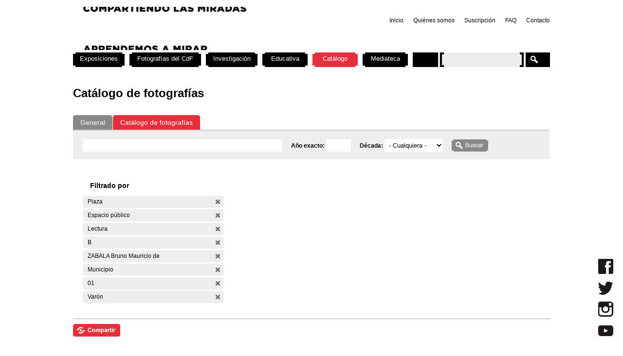

--- FILE ---
content_type: text/css
request_url: https://cdf.montevideo.gub.uy/sites/cdf.montevideo.gub.uy/modules/custom/modules/catalogo/css/catalogo.css?6
body_size: 4858
content:
span.indice-catalogo-nivel1{
	margin-left:20px;
}
span.indice-catalogo-nivel2{
	margin-left:40px;
}
span.indice-catalogo-nivel3{
	margin-left:60px;
}
span.indice-catalogo-nivel4{
	margin-left:80px;
}
span.indice-catalogo-nivel5{
	margin-left:100px;
}
span.indice-catalogo-nivel6{
	margin-left:120px;
}

/*indice*/
#indicecatalogo .catalogo_indice_click{
	cursor:pointer;
}

#indicecatalogo li.administrable{
	list-style:none;
}

#indicecatalogo li.operable{
	list-style:disc inside none;
	line-height: 20px;

}

#indicecatalogo li.operable a{
	text-decoration:none;
	color:#000;
}

#indicecatalogo span{
	margin-top:10px;
	overflow: hidden;
}

#indicecatalogo ul.nivel_1{
	padding-left:0;
}

#indicecatalogo span.nivel_1{
    background-color: #ED7612;
    padding-left:5px;
    color:#FFF;
    font-weight:bold;
    border: 2px solid #FFFFFF;
    display: block;
    height: 25px;
    line-height: 25px;
    width: 640px;
}

#indicecatalogo span.nivel_2{
    border-bottom: 1px solid #CCC;
    color:#C96514;
    display: block;
    height: 20px;
    line-height: 20px;
    width: 616px;
}

#indicecatalogo span.nivel_3{
    background-color:#009EE0;
    padding-left:5px;
    color:#FFF;
    display: block;
    height: 20px;
    line-height: 20px;
    width: 592px;
}

#indicecatalogo span a{
   color:#FFFFFF;
   float: right;
   font-size: 0.9em;
   font-weight: normal;
   margin-right: 20px;
}

#indicecatalogo div.indice_catalogo_descripcion{
	display:none;
}


#easyTooltip{
	margin:0 10px 1em 0;
	width:400px;
	padding:8px;
	background:#FFFF99;
	border:1px solid #e1e1e1;
	line-height:130%;				
}

#easyTooltip p{
	margin:0 0 .5em 0;
}		


/*vistas*/
div.view-fotos-catalogo td {
    width: 310px;
    padding-right: 25px;
    padding-top: 25px;
    vertical-align: top;
}

div.view-fotos-catalogo div.views-field-title{
	width: 310px;
	height:207px; 
	background-color:#ECEDED;
	line-height: 207px;
	text-align: center;

}
div.view-fotos-catalogo div.views-field-title img{
	vertical-align: middle;
}

div.view-fotos-catalogo.view-display-id-attachment_1 div.views-field-title{
	width: 310px;
	height:20px;
	line-height:16px;
	font-size:16px;
	font-weight:bold;
	border:none;

}


/*foto del catalogo*/

div.catalogo-ficha-foto thead.tableHeader-processed{
	display:none;
}

div.catalogo-ficha-foto tr{
	border:none;
}


div.catalogo-ficha-foto td{
    padding-bottom: 7px;
    padding-top: 7px;
}

div.catalogo-ficha-foto tr.odd{
 background-color: #EEE;
}

div.catalogo-ficha-foto tr.even{
 background-color: #FFF;
}

span.catalogo-ficha-foto-etiqueta{
	font-weight: bold;
}



/*foto en popup*/

body.section-catalogo div.popups-box{
	width: 90% !important;
	/*height:90% !important;
	overflow:hidden;*/
 	left: 5% !important;
}



.catalogo-ficha-foto-etiqueta > span {
    color: #888888;
    font-size: 1em;
    font-weight: normal;
    padding-left: 5px;
}


/*Portada catalogo*/


#links-portada-catalogo .pane-title{
  padding: 0 0 10px 15px;
}

#link-acervo .pane-content {
  padding-left: 10px;
  padding-right: 10px; 
}

#link-acervo .pane-content a {
  color: #000;
  font-size: 1.5em;
  text-decoration: none;
  font-weight: bold;
  line-height: 1.4em;
}

#link-acervo .pane-content a:hover {
  text-decoration: underline;
}

.fotos-destacadas .item-list ul{
  padding: 0;
  margin-top: 0;
  overflow: hidden;
}

.fotos-destacadas .item-list ul li{
  list-style: none;
  float: left;
  margin: 0 15px 10px 0;
}

.fotos-destacadas .views-field-field-asunto-value{
  font-size: 1.167em;
  margin-top: 10px;
  width: 310px;
}

.fotos-destacadas .views-field-field-asunto-value p{
    display: inline;
    margin-bottom: 0;
    margin-left: 0;
    margin-right: 0;
    margin-top: 0;
}
.fotos-destacadas .views-field-field-asunto-value p.rc{
    color: #888888;
}

#portada_catalogo div.panel-col-first{
    width: 661px;
}

#portada_catalogo div.panel-col-last{
  margin-left: 0;
}



body.node-type-foto-catalogo #colorbox img {
  max-width: 100% !important;
  max-height: 100% !important;

}


a.descarga_alta_resolucion_licencia_img, a.descarga_alta_resolucion_licencia_img_popup{
    display: block;
    /*display: inline-block;
    line-height: 28px;
    float: left;*/
}

a.descarga_alta_resolucion_licencia{
	/*margin-left:10px;*/
  
}

a.descarga_alta_resolucion{
    width: 100%;
    /*text-align: right;*/
    clear:both;
    display: block;
    padding-bottom: 15px;
    padding-top: 20px;
}

li.descarga_alta_resolucion_li{
	margin-top:20px;
}






--- FILE ---
content_type: text/css
request_url: https://cdf.montevideo.gub.uy/sites/all/modules/contrib/panels/plugins/layouts/twocol_stacked/twocol_stacked.css?6
body_size: 1071
content:

.panel-2col-stacked { 
/*  overflow: hidden;  */
  margin-top: 0;
  padding-top: 0;
}

.panel-2col-stacked .panel-col-top,
.panel-2col-stacked .panel-col-bottom { 
  width: 99.9%; 
  clear: both;
}

.panel-2col-stacked .panel-col-top .inside {
  margin-bottom: .5em;
}

.panel-2col-stacked .panel-col-first { 
  float: left; 
  width: 50%; 
}
* html .panel-2col-stacked .panel-col-first {
  width: 49.9%;
}

.panel-2col-stacked .panel-col-first .inside { 
  margin: 0 .5em 1em 0;
}

.panel-2col-stacked .panel-col-last { 
  float: left; 
  width: 49.9%; 
}

.panel-2col-stacked .panel-col-last .inside { 
  margin: 0 0 1em .5em;
}

.panel-2col-stacked .panel-separator {
  margin: 0 0 1em 0;
}


--- FILE ---
content_type: text/css
request_url: https://cdf.montevideo.gub.uy/sites/cdf.montevideo.gub.uy/themes/cmdf/html-elements.css?6
body_size: 6942
content:
/****
 **** HTML ELEMENT STYLING
 ****/


/** fonts **/
  /*
   * Our font size and line height declarations are based on the following ALA
   * article:
   *   http://www.alistapart.com/articles/howtosizetextincss
   *
   * All modern browsrs use a 16px default font size. Specifying the font-size
   * and line-height in ems (relative to the 16px default font) allows the user
   * to resize the font in the browser and produces the most consistent results
   * across different browsers.
   */
  body
  {
    font-size: 100%; /* Fixes exaggerated text resizing in IE6 and IE7 */
  }

  #page
  {
    /*
     * To use a 12px font size on the page, delete the 14px declarations.
     * to use a 14px font size on the page, delete the 12px declarations.
     */

    /* Use a 12px base font size with a 16px line height */
    font-size: 0.75em; /* 16px x .75 = 12px */
    line-height: 1.333em; /* 12px x 1.333 = 16px */

    /* Use a 14px base font size with a 18px line height */
    /*font-size: 0.75em;  16px x .875 = 14px */
    /*line-height: 1.286em; 14px x 1.286 = 18px */
  }

  div.panel-col-first div.pane-content,
  div.panel-col div.pane-content{
	font-size: 1.167em;
	line-height:22px;
  }


  body, caption, th, td, input, textarea, select, option, legend, fieldset
  {
    /* The following font family declarations are based on the Microsoft core
     * web fonts which are common fonts available on most computer systems. The
     * Bitstream Vera fonts are commonly available on Linux systems where the MS
     * fonts are less common.
     *
     * A user's web browser will look at the comma-separated list and will
     * attempt to use each font in turn until it finds one that is available
     * on the user's computer. The final "generic" font (sans-serif or serif)
     * hints at what type of font to use if the web browser doesn't find any
     * of the fonts in the list.

    font-family: "Times New Roman", Times, Georgia, "Bitstream Vera Serif", serif;
    font-family: Times, "Times New Roman", Georgia, "Bitstream Vera Serif", serif;
    font-family: Georgia, "Times New Roman", "Bitstream Vera Serif", serif;

    font-family: Verdana, Tahoma, Arial, Helvetica, "Bitstream Vera Sans", sans-serif;
    font-family: Tahoma, Verdana, Arial, Helvetica, "Bitstream Vera Sans", sans-serif;
    font-family: Helvetica, Arial, "Bitstream Vera Sans", sans-serif;
    font-family: Arial, Helvetica, "Bitstream Vera Sans", sans-serif;

    font-family: "Bitstream Vera Sans Mono", "Courier New", monospace;

     */
    font-family: Arial, Helvetica, "Bitstream Vera Sans", sans-serif;
  }

  pre, code
  {
    font-size: 1.1em; /* Monospace fonts can be hard to read */
    font-family: "Bitstream Vera Sans Mono", "Courier New", monospace;
  }

/** headings **/
  h1
  {
    font-size: 2em;
    line-height: 1.3em;
    margin-top: 0;
    margin-bottom: 0.5em; /* 0.5em is equavalent to 1em in the page's base font.
                             Remember, a margin specified in ems is relative to
                             the element's font-size, not to the pages' base
                             font size. So, for example, if we want a 1em margin
                             (relative to the base font), we have to divide that
                             length by the element's font-size:
                             1em / 2em = 0.5em */
  }

  h2
  {
    font-size: 1.5em;
    line-height: 1.3em;
    margin-top: 0.667em; /* Equivalent to 1em in the page's base font: 1 / 1.5 = 0.667em */
    margin-bottom: 0.667em;
  }

  h3
  {
    font-size: 1.143em;
    line-height: 1.143em;
    margin-top: 0.769em; /* Equivalent to 1em in the page's base font: 1 / 1.3 = 0.769 */
    margin-bottom: 0.769em;
  }

  h4, h5, h6
  {
    font-size: 1.1em;
    line-height: 1.3em;
    margin-top: 0.909em; /* Equivalent to 1em in the page's base font: 1 / 1.1 = 0.909 */
    margin-bottom: 0.909em;
  }

/** block-level elements **/
  p, ul, ol, dl, pre, table, fieldset, blockquote
  {
    margin: 1em 0;
  }

/** lists **/
  /* standardize list item indentation */
  ul, ol
  {
    margin-left: 0;
    padding-left: 2em;
  }

/*  .block ul,*/ /* Drupal overrides */
  .item-list ul
  {
    margin: 1em 0;
    padding: 0 0 0 2em;
  }
  .panel-col-last  .pane-content ul,
  .block ul{
    margin: 1em 0;
    padding: 0 0 0 1em;
  }

  ul ul, ul ol,
  ol ol, ol ul,
  .block ul ul, .block ul ol,
  .block ol ol, .block ol ul,
  .item-list ul ul, .item-list ul ol,
  .item-list ol ol, .item-list ol ul
  {
    margin: 0;
  }

  li
  {
    margin: 0;
    padding: 0;
  }

  .item-list ul li /* Drupal override */
  {
    margin: 0;
    padding: 0;
    list-style: inherit;
  }

  ul.menu li, /* Drupal override */
  li.expanded,
  li.collapsed,
  li.leaf
  {
    margin: 0;
    padding: 0;
  }



/*
  ul          { list-style-type: disc; }
  ul ul       { list-style-type: circle; }
  ul ul ul    { list-style-type: square; }
  ul ul ul ul { list-style-type: circle; }
*/

  ul          { list-style-type: square; }
  ul ul       { list-style-type: square; }
  ul ul ul    { list-style-type: square; }
  ul ul ul ul { list-style-type: square; }

  ol          { list-style-type: decimal; }
  ol ol       { list-style-type: lower-alpha; }
  ol ol ol    { list-style-type: decimal; }

  dt
  {
    margin: 0;
    padding: 0;
  }

  dd
  {
    margin: 0 0 0 2em;
    padding: 0;
  }

/** links **/
  /* The order of link states are based on Eric Meyer's article:
   * http://meyerweb.com/eric/thoughts/2007/06/11/who-ordered-the-link-states
   */
  a:link{
	color:#e52f3c
  }

  a:visited{
	color:#e52f3c
  }

  a:hover,
  a:focus
  {
	color:#e52f3c

  }

  a:active{
	color:#e52f3c
  }

/** tables **/
  /* Override Drupal default CSS */
  table
  {
    border-collapse: collapse;
    /* width: 100%; */ /* Prevent cramped-looking tables */
  }

  th,
  thead th,
  tbody th
  {
    text-align: left;
    padding-right: 0;
    border-bottom: none;
  }

  tbody
  {
    border-top: none;
  }

/** abbreviations **/
  abbr
  {
    border-bottom: 1px dotted #666;
    cursor: help;
    white-space: nowrap;
  }

  /* Date-based "abbreviations" show computer-friendly timestamps which are not
     human-friendly. */
  abbr.created
  {
    border: none;
    cursor: auto;
    white-space: normal;
  }

/** images **/
  img
  {
    border: 0;
  }

/** horizontal rules **/
  hr
  {
    height: 1px;
    border: 1px solid #666;
  }

/** forms **/
  form
  {
    margin: 0;
    padding: 0;
  }

  fieldset
  {
    margin: 1em 0;
    padding: 0.5em;
  }


--- FILE ---
content_type: text/css
request_url: https://cdf.montevideo.gub.uy/sites/all/themes/contrib/zen/zen/tabs.css?6
body_size: 3097
content:
/*
 * Tabs CSS
 *
 * Adds styles for the primary and secondary tabs.
 *
 * Compare this with default CSS found in the system module's stylesheet (a copy
 * of which is in drupal6-reference.css, line 510.)
 *
 */

  div.tabs
  {
    margin: 0 0 5px 0;
  }

  ul.primary
  {
    margin: 0;
    padding: 0 0 0 10px;
    border-width: 0;
    list-style: none;
    white-space: nowrap;
    line-height: normal;
    background: url(images/tab-bar.png) repeat-x left bottom;
  }

  ul.primary li
  {
    float: left;
    margin: 0;
    padding: 0;
  }

  ul.primary li a
  {
    display: block;
    height: 24px;
    margin: 0;
    padding: 0 0 0 5px; /* width of tab-left.png */
    border-width: 0;
    font-weight: bold;
    text-decoration: none;
    color: #777;
    background-color: transparent;
    background: url(images/tab-left.png) no-repeat left -38px;
  }

  ul.primary li a .tab
  {
    display: block;
    height: 20px; /* 24px (parent) - 4px (padding) */
    margin: 0;
    padding: 4px 13px 0 6px;
    border-width: 0;
    line-height: 20px;
    background: url(images/tab-right.png) no-repeat right -38px;
  }

  ul.primary li a:hover
  {
    border-width: 0;
    background-color: transparent;
    background: url(images/tab-left.png) no-repeat left -76px;
  }

  ul.primary li a:hover .tab
  {
    background: url(images/tab-right.png) no-repeat right -76px;
  }

  ul.primary li.active a,
  ul.primary li.active a:hover
  {
    border-width: 0;
    color: #000;
    background-color: transparent;
    background: url(images/tab-left.png) no-repeat left 0;
  }

  ul.primary li.active a .tab,
  ul.primary li.active a:hover .tab
  {
    background: url(images/tab-right.png) no-repeat right 0;
  }

  ul.secondary
  {
    margin: 0;
    padding: 0 0 0 5px;
    border-bottom: 1px solid #c0c0c0;
    list-style: none;
    white-space: nowrap;
    background: url(images/tab-secondary-bg.png) repeat-x left bottom;
  }

  ul.secondary li
  {
    float: left;
    margin: 0 5px 0 0;
    padding: 5px 0;
    border-right: none;
  }

  ul.secondary a
  {
    display: block;
    height: 24px;
    margin: 0;
    padding: 0;
    border: 1px solid #c0c0c0;
    text-decoration: none;
    color: #777;
    background: url(images/tab-secondary.png) repeat-x left -56px;
  }

  ul.secondary a .tab
  {
    display: block;
    height: 18px; /* 24px (parent) - 6px (padding) */
    margin: 0;
    padding: 3px 8px;
    line-height: 18px;
  }

  ul.secondary a:hover
  {
    background: url(images/tab-secondary.png) repeat-x left bottom;
  }

  ul.secondary a.active,
  ul.secondary a.active:hover
  {
    border: 1px solid #c0c0c0;
    color: #000;
    background: url(images/tab-secondary.png) repeat-x left top;
  }


--- FILE ---
content_type: text/css
request_url: https://cdf.montevideo.gub.uy/sites/cdf.montevideo.gub.uy/themes/cmdf/css/destacados.css?6
body_size: 3460
content:

/*destacados 1*/
div.view-destacados1 div.views_slideshow_singleframe_slide,
div.view-destacados1 div.view-content{
	width: 980px;
}


div.view-destacados1 div.views-field-field-imagen-fid{
	width: 645px;
	height:430px;
       float: left;
}

div.view-destacados1 div.views-field-body{
	width: 335px;
	height: 430px;
	overflow:hidden;
	/*background:url("../images/bg_datos_foto_portada.png") no-repeat scroll 0 0 transparent;*/
       background-color:#000;
	color:#FFF;
	clear: right;
       float: left;
}





/*destacados 1*/

div.view-destacados1 div.views-field-body div.field-content{
	padding-top:35px;
	padding-left:40px;
	padding-right:40px;
	height:360px;
	overflow:hidden;
}

div.view-destacados1 div.views-field-body hr{
	margin-top:15px;
	margin-left:-15px;
	margin-right:25px;
	margin-bottom:20px;
}

div.view-destacados1 div.view-content h2.title a{
	color:#FFF;
	font-size:26px;
	line-height:28px;
}

div.view-destacados1 div.view-content h2.title a:hover{
	color:#E52F3C;
}
div.view-destacados1 div.view-content h2.title{
	margin:0;
	padding:0;
	width:245px;
}



div.view-destacados1 div.view-content div.destacado1-body{
	font-size:15px;
	line-height:22px;
}

/*destacados 2*/
div.view-destacados2{
	padding-top:10px;
    margin-bottom:10px;
    overflow: hidden;
    width: 980px;
}
div.view-destacados2 td{
	padding:0;
}


div.view-destacados2 div.views-row{
	min-height:150px;
}

div.view-destacados2 div.views-field-field-imagen2-fid{
	float:left;
	/*margin-right:15px;*/
	height: 100px;
    	width: 150px;
}
/*
div.view-destacados2 div.views-field-body,
div.view-destacados2 div.views-field-title{
	padding-right:15px;
}
*/

/*destacados 3*/
div.view-destacados3{
	 clear: both;
	 padding-top:35px;
}


div.view-destacados3  div.views-row{
	float:left;
	margin-right:14px;
}

div.view-destacados3  div.view-content{
/*    height: 40px;*/
    overflow: hidden;
    width: 980px;
}


/*destacados nivel 2 3 columnas*/
div.view-id-destacados2.view-display-id-block_2  tr.row-first td,
div.view-dom-id-destacados2-block-2-1 tr.row-first td  {
    padding-top: 0;
}

div.view-id-destacados2.view-display-id-block_2 td,
div.view-dom-id-destacados2-block-2-1 td {
    padding-right: 25px;
    padding-top: 25px;
    vertical-align: top;
    width: 310px;
}

div.view-id-destacados2.view-display-id-block_2  div.views-field-field-imagen2-fid,
div.view-dom-id-destacados2-block-2-1 div.views-field-field-imagen2-fid {
	float:none;
	height:100%;
}

div.view-id-destacados2.view-display-id-block_2  div.views-field-field-imagen2-fid,
div.view-dom-id-destacados2-block-2-1 div.views-field-field-imagen2-fid {
	float:none;
	height:100%;
}


div.view-id-destacados2.view-display-id-block_2  div.views-field-title,
div.view-id-destacados2.view-display-id-block_2 div.views-field-body,
div.view-dom-id-destacados2-block-2-1 div.views-field-title,
div.view-dom-id-destacados2-block-2-1 div.views-field-body{
	width:310px;
}



--- FILE ---
content_type: text/css
request_url: https://cdf.montevideo.gub.uy/sites/cdf.montevideo.gub.uy/themes/cmdf/css/cabezal.css?6
body_size: 9762
content:
/*menues*/
#block-menu-primary-links li,
#block-menu-secondary-links li{
    list-style: none outside none;

}

#block-menu-secondary-links li {
    float: left;
    display: inline;
    margin: 5px 0;
    padding: 0;
    margin-right: 20px;
}

#block-menu-secondary-links li.last {
    margin-right: 0;
}


#block-menu-secondary-links {
    float: right;
    margin-top:-93px;
    /*margin-top:-72px;*/
}
#block-menu-secondary-links li a{
	color:#000;
	text-decoration:none;
}

#block-menu-secondary-links li a:hover{
	text-decoration:underline;
	color:#e52f3c
}




/*logo*/
#logo-image{
	margin-top:14px;
	max-height: 100px;
}

/*busqueda*/
#block-search-0 div.container-inline{
    display: inline;
    float: right;
    padding: 0;
    margin-right: 20px;
    width: 210px;

}

#skip-to-nav{
	display:none;
}

/*header*/
#header{
	background-color:#FFF;
	/*height:100px;*/
}
/*navbar-inner*/
#navbar{
/*	border-top:5px solid #FFFFFF;*/
	background-color:#000;
	color:#FFF;
	height:30px;
}

#navbar-inner{
	/*margin-left: 20px;*/
	margin-top: -12px;
	//margin-top: 0px;

}

.with-navbar #content, .with-navbar #sidebar-left, .with-navbar #sidebar-right {
    margin-top: 45px;
}


/*pie con links*/
#pie_con_links{
    background-color: #666;
	clear:both;
	height:200px;
	overflow: hidden;
}

#pie_con_links div.bloque_links{
	width: 780px;
	float:left;
}
#pie_con_links div.link-redes-sociales{
	width: 200px;
	height: 100%;
	float:left;
	background:#8e8e8e ;
}

#pie_con_links #cabezal_links{
    color: #fff;
    height: 40px;
    padding-left:20px;
    font-size:1.167em;
    line-height:40px;
}




#pie_con_links  #cuerpo_links{
    color: #FFFFFF;
    border-top:1px solid #8e8e8e;
    height: 160px;
    /*display:none;*/
    padding-left:20px;
    overflow:hidden;
}

#pie_con_links #cuerpo_links a{
    color: #FFFFFF;
    text-decoration:none;
}

#pie_con_links #cuerpo_links a:hover{
    color: #E52F3C;
    text-decoration:underline;
}

#pie_con_links  div.pie_links_1, #pie_con_links div.pie_links_2, #pie_con_links div.pie_links_3{
	float:left;
	width:190px;
}

#pie_con_links #cuerpo_links div.pie_links_1 li,
#pie_con_links #cuerpo_links div.pie_links_2 li,
#pie_con_links #cuerpo_links div.pie_links_3 ul{
	display:block;
	padding:0;
}

#pie_con_links #cuerpo_links div.pie_links_3 li{
	list-style:none;
}




#pie_con_links #cuerpo_links div.view-destacados3{
	padding-top:0;
}

/*redes sociales*/

#pie_con_links #cabezal_links div.link-redes-sociales{
	height:200px;
}

#pie_con_links div.link-redes-sociales div.bloque_chico,
#pie_con_links div.link-redes-sociales div.bloque_grande{
	background-color: #666;
}

#pie_con_links div.link-redes-sociales div.bloque_grande{
    clear: left;
    height: 67px;
    margin-bottom: 1px;
    margin-left: 1px;
    margin-right: 1px;
    width: 100px;
}

#pie_con_links div.link-redes-sociales div.bloque_chico.borde{
    margin-bottom: 1px;
}


#pie_con_links div.link-redes-sociales div.bloques_izquierda,
#pie_con_links div.link-redes-sociales div.bloques_derecha{
	float:left;
}


#pie_con_links div.link-redes-sociales hr{
    background-color: #000;
}



#pie_con_links div.link-redes-sociales div.bloque_chico{
	height:50px;
	width:98px;
}


#pie_con_links div.link-redes-sociales a{
	display:block;	
	text-decoration:none;
	display: block;
        height: 100%;
        width: 100%;
}

#pie_con_links div.link-redes-sociales #logo_youtube{
	background:url('../images/footer/youtube.png') no-repeat 50% 50%;
}
#pie_con_links div.link-redes-sociales #logo_youtube:hover{
	background:url('../images/footer/youtube_hover.png') no-repeat 50% 50%;
}

#pie_con_links div.link-redes-sociales #logo_twitter{
	background:url('../images/footer/twitter.png') no-repeat 50% 50%;
}
#pie_con_links div.link-redes-sociales #logo_twitter:hover{
	background:url('../images/footer/twitter_hover.png') no-repeat 50% 50%;
}

#pie_con_links div.link-redes-sociales #logo_facebook{
	background:url('../images/footer/facebook.png') no-repeat 50% 50%;
}
#pie_con_links div.link-redes-sociales #logo_facebook:hover{
	background:url('../images/footer/facebook_hover.png') no-repeat 50% 50%;
}

#pie_con_links div.link-redes-sociales #logo_historypin{
	background:url('../images/footer/historypin.png') no-repeat 50% 50%;
}
#pie_con_links div.link-redes-sociales #logo_historypin:hover{
	background:url('../images/footer/historypin_hover.png') no-repeat 50% 50%;
}

#pie_con_links div.link-redes-sociales #logo_vimeo{
	background:url('../images/footer/vimeo.png') no-repeat 50% 50%;
}
#pie_con_links div.link-redes-sociales #logo_vimeo:hover{
	background:url('../images/footer/vimeo_hover.png') no-repeat 50% 50%;
}

#pie_con_links div.link-redes-sociales #logo_mixcloud{
	background:url('../images/footer/mixcloud.png') no-repeat 50% 50%;
}
#pie_con_links div.link-redes-sociales #logo_mixcloud:hover{
	background:url('../images/footer/mixcloud_hover.png') no-repeat 50% 50%;
}

#pie_con_links div.link-redes-sociales #logo_instagram{
	background:url('../images/footer/Instagram-logo.png') no-repeat 50% 50%;
}
#pie_con_links div.link-redes-sociales #logo_instagram:hover{
	background:url('../images/footer/Instagram-logo_hover.png') no-repeat 50% 50%;
}



/*patrocinadores*/

#block-block-6{
 margin-bottom: 2px;
 margin-top: 2px;
}
div.bloque-patrocinadores-leyenda{
	font-size:8px;
	color:#999;
	margin-left: 20px;
	float: left;
}

div.bloque-patrocinadores{
	background-color: #e5e5e5;
    height: 100px;
    line-height: 100px;
}

div.bloque-patrocinadores-lista{
	float: left;
	margin-left: 300px;
}

div.bloque-patrocinadores-patronizador{
	float:left;
	margin-left: 65px;	
	margin-left: -53px;
    margin-top: 25px;
}

div.bloque-patrocinadores-patronizador-1{
	margin-left: 0;	
}

/*pie de pagina con info del sitio*/



#block-block-2{
	margin-bottom:0;
   border-bottom: 1px solid #8E8E8E;
}

#block-block-3{
    /*background:url("../images/logo_pie.png") no-repeat scroll 20px 20px #000000;*/
    background-color:#000000;
    color: #FFFFFF;
    padding: 30px 20px 20px;
    height:176px;
}

#block-block-3 #pie-pagina-info-cdf{
	float:left;
	width:752px;
}

#block-block-3 #pie-pagina-info-im{
}


/*#block-block-3 div.block-inner{
	margin-top:50px;
}
*/




/*menu con imagenes*/
#block-menu-primary-links li{
	background-color:#FFF;
}

#block-menu-primary-links li a{
	color:#FFF;
	height:30px;
	font-size:13px;
	text-decoration:none;
	text-align:center;
	padding-top:3px;
}

#dhtml_menu-1379{
	background:url("../images/boton_fotografias_active.png");
	display:block;
	height: 30px;
	width: 147px;
}



#dhtml_menu-1342{
	background:url("../images/boton_exposiciones_active.png");
	display:block;
	height: 30px;
	width: 106px;
}

#dhtml_menu-1343{
	background:url("../images/boton_fotografias_active.png");
	display:block;
	height: 30px;
	width: 147px;
}

#dhtml_menu-1344{
	background:url("../images/boton_investigacion_active.png");
	display:block;
	height: 30px;
	width: 106px;
}

#dhtml_menu-1345{
	background:url("../images/boton_pedagogia_active.png");
	display:block;
	height: 30px;
	width: 93px;
}

#dhtml_menu-11639{
	background:url("../images/boton_pedagogia_active.png");
	display:block;
	height: 30px;
	width: 93px;
}

#dhtml_menu-12316{
	background:url("../images/boton_pedagogia_active.png");
	display:block;
	height: 30px;
	width: 93px;
}



/*menu hover*/

body.node-type-exposicion #dhtml_menu-1342,
body.page-lista-exposiciones #dhtml_menu-1342,
body.page-lista-exposiciones-sala #dhtml_menu-1342,
body.page-lista-exposiciones-autor #dhtml_menu-1342,
li.active-trail #dhtml_menu-1342,
#dhtml_menu-1342:hover{
	background:url("../images/boton_exposiciones_hover.png");
}



body.section-proyectos #dhtml_menu-1343,
body.node-type-proyecto #dhtml_menu-1343,
li.active-trail #dhtml_menu-1343,
#dhtml_menu-1343:hover{
	background:url("../images/boton_fotografias_hover.png");
}


body.section-investigaciones #dhtml_menu-1344,
body.section-investigacion #dhtml_menu-1344,
li.active-trail #dhtml_menu-1344,
#dhtml_menu-1344:hover{
	background:url("../images/boton_investigacion_hover.png");
}


body.node-type-actividad #dhtml_menu-1345,
li.active-trail #dhtml_menu-1345,
#dhtml_menu-1345:hover,
li.active-trail #dhtml_menu-11639,
.catalogo  #dhtml_menu-11639,
body.page-articulo-mediateca-cdf-0  #dhtml_menu-12316,
#dhtml_menu-11639:hover, #dhtml_menu-12316:hover{
	background:url("../images/boton_pedagogia_hover.png");
}


#edit-search-block-form-1-wrapper{
	background:url("../images/corchetes_busqueda.png")  no-repeat;
	height: 30px;
	width:180px;
	display:block;
	margin-top:0px;
	text-align:center;
	float:left;
	margin-right:10px;
}

#edit-search-block-form-1-wrapper #edit-search-block-form-1 {
    height: 30px;
    width: 152px;
    border:none;
    background-color:#ECECED;
    /*para ie*/	
    //margin-left: 15px;
    //width: 140px;
}


#search-block-form #edit-submit{
	margin-top:7px;
}


.twtr-fttwtr-ft{
display:none;
}




--- FILE ---
content_type: text/css
request_url: https://cdf.montevideo.gub.uy/sites/cdf.montevideo.gub.uy/themes/cmdf/css/muestras.css?6
body_size: 11930
content:
div.view-id-exposiciones div.views-field-field-fecha-rango-value{
    background: none repeat scroll 0 0 #000;
    height: 60px;
    padding-top: 5px;
    margin-top: -68px;
    opacity: 0.7;
    width: 645px;
    z-index: 100;
    color:#FFF;
}
div.view-id-exposiciones div.views-field-field-fecha-rango-value a{
    color:#FFF;
    text-decoration:none;
}

div.view-id-exposiciones div.views-field-field-fecha-rango-value div{
    padding-left:10px;
}


div.view-id-exposiciones div.attachment-after{
	margin-top:30px;
}

div.view-id-exposiciones div.attachment-after div.views-row{
	width:310px;
	float:left;
}

div.view-id-exposiciones div.attachment-after div.views-row-first{
	margin-right:25px;
}

div.view-id-exposiciones div.attachment-after div.views-row div.views-field-title a{
	font-size:1.5em;
	line-height:22px;
	font-weight:bold;
	color:#000;
	text-decoration:none;
}


div.view-id-exposiciones div.attachment-after div.views-row div.views-field-title a:hover{
	text-decoration:underline;
	color:#E52F3C;
}

div.view-id-exposiciones div.attachment div.views-field-title{
	margin-top:10px;
}





div.view-id-exposiciones div.attachment-after div.views-row div.views-field-field-resumen-portada-value{
	font-size:1.167em;
	line-height:20px;
	margin-top:10px;
}

/*exposicion full node*/


div.pane-quicktabs-exposicionfotovideo h2{
	border-bottom:none;
	font-size:2.5em;
	padding-left:3px;
	margin-left:0;
}

body.node-type-exposicion div.pane-node-body h2.pane-title,
body.node-type-exposicion #content-inner #content-header h1{
	display:none;
}

div.node-type-exposicion div.content p{
	width:650px;
}

#quicktabs-exposicionfotovideo{
	width:650px;
	min-height:433px
}

.quicktabs_main.quicktabs-style-excel{
	padding:0px;
}
.quicktabs_main.quicktabs-style-excel{
	border:none;
}

div.view-fotovideoexposicion #views_slideshow_singleframe_main_fotovideoexposicion-page_2,
div.view-fotovideoexposicion #views_slideshow_singleframe_main_2{
	height:433px;
}

div.view-fotovideoexposicion div.media-vimeo iframe{
    height: 433px;
    width: 650px;
    border:0px;
}

div.view-fotovideoexposicion div.attachment  div.views-field-title{
    font-size: 2.5em;
    padding-top: 15px;
    font-weight:bold;
    line-height:1.2em;
    margin-bottom:15px;
}
div.view-fotovideoexposicion div.attachment  div.views-field-title span{
    display: block;
    width: 610px;

}
div.view-fotovideoexposicion div.attachment  div.views-field-title-1{
    font-size: 1.333em;
    margin-top:10px;
}


/*full node panels*/

body.node-type-exposicion div.panel-col-first div.pane-sala div.view-content h2{
	border:none;
	padding-left:0px;
	font-size:1.167em;
}

body.node-type-exposicion div.panel-col-last div.panel-region-separator{
	height:20px;
}

body.node-type-exposicion div.panel-col-last div.pane-field-otros{
	margin-top:24px;
}


.panel-2col .panel-col-first .panel-pane ul{
	margin-left:-2px;
}

.panel-2col .panel-col-first .panel-pane ul.quicktabs_tabs{
	margin-left:0;
}

/*videos de la sala*/
body.node-type-exposicion div.panel-col-last div.pane-sala-panel-pane-1 div.jcarousel-container object{
    height: 140px;
    width: 250px ;
}


/*informacion de la sala*/
body.node-type-exposicion div.pane-sala div.view-id-Sala div.view-content{
  min-height: 120px;
}


body.node-type-exposicion div.view-id-Sala div.views-field-title{
	float:left;
	width:300px;	
	margin-right:30px;
	margin-left:18px;
}

body.node-type-exposicion div.view-id-Sala div.views-field-title ul{
	margin-left:-10px;

}

body.node-type-exposicion div.pane-sala div.view-id-Sala div.view-content div.views-field-field-acond-sala-value{
	margin-left:348px;
}

body.node-type-exposicion div.view-id-Sala div.views-field-edit-node{
    clear: both;
}


body.node-type-exposicion div.view-id-Sala div.views-field-field-acond-sala-value h2{
	margin-left:-2em;
}

body.node-type-exposicion div.view-id-Sala div.views-field-field-acond-sala-value ul{
	margin-left:2em;
}

.jcarousel-skin-imfotos .jcarousel-item {
	border:none;
}


/*pesta�as*/
ul.quicktabs_tabs.quicktabs-style-excel{
	padding: 0 0px 0 513px;
}

ul.quicktabs_tabs.quicktabs-style-excel li.first{
	margin-right:-3px;
}

ul.quicktabs_tabs.quicktabs-style-excel li.first,
ul.quicktabs_tabs.quicktabs-style-excel li.first.active,
ul.quicktabs_tabs.quicktabs-style-excel li.last,
ul.quicktabs_tabs.quicktabs-style-excel li.last.active{
	background:none;
}


ul.quicktabs_tabs.quicktabs-style-excel li.active a,
ul.quicktabs_tabs.quicktabs-style-excel li.first a,
ul.quicktabs_tabs.quicktabs-style-excel li.last a{
   display: block;
   text-indent: 2024px;
}

ul.quicktabs_tabs.quicktabs-style-excel li.first a{
	background:url("../images/muestras/lengueta_fotos_activa.png") no-repeat;
	width: 23px;
}
ul.quicktabs_tabs.quicktabs-style-excel li.last a{
	background:url("../images/muestras/lengueta_videos_activa.png") no-repeat;
	width: 33px;
}

ul.quicktabs_tabs.quicktabs-style-excel li.active.first a{
	background:url("../images/muestras/lengueta_fotos_inactiva.png") no-repeat;
	width: 23px;
}
ul.quicktabs_tabs.quicktabs-style-excel li.active.last a{
	background:url("../images/muestras/lengueta_videos_inactiva.png") no-repeat;
	width: 33px;
}



/*controles de video*/
/*div.view-fotovideoexposicion #views_slideshow_singleframe_controls_2{*/
div.view-fotovideoexposicion  #views_slideshow_singleframe_controls_fotovideoexposicion-page_2{
    background-color: #FFFFFF;
    height: 40px;
    padding-left:272px;
    float:left;
}
                              
/*div.view-fotovideoexposicion #views_slideshow_singleframe_image_count_2*/
div.view-fotovideoexposicion #views_slideshow_singleframe_image_count_fotovideoexposicion-page_2{
	margin-top:8px;	
       float:right;
       padding-right:5px;
	color:#B1B3B4;
	font-size: 20px;
    	/*font-weight: bold;*/
}


/*div.view-fotovideoexposicion #views_slideshow_singleframe_controls_2 a{*/
div.view-fotovideoexposicion #views_slideshow_singleframe_controls_fotovideoexposicion-page_2 a{
    display:block;
    text-indent: -2024px;
    height: 20px;
    width: 20px;
    float:left;
    margin-top:10px;
    margin-left:10px;
    outline:none;
}



div.view-fotovideoexposicion #views_slideshow_singleframe_controls_fotovideoexposicion-page_2 #views_slideshow_singleframe_prev_fotovideoexposicion-page_2,
div.view-fotovideoexposicion #views_slideshow_singleframe_controls_2 #views_slideshow_singleframe_prev_2{
	background:url("../images/muestras/anterior.png") no-repeat;
}

div.view-fotovideoexposicion #views_slideshow_singleframe_controls_fotovideoexposicion-page_2 #views_slideshow_singleframe_playpause_fotovideoexposicion-page_2,
div.view-fotovideoexposicion #views_slideshow_singleframe_controls_2 #views_slideshow_singleframe_playpause_2{
	background:url("../images/muestras/pausa.png") no-repeat;
}

div.view-fotovideoexposicion #views_slideshow_singleframe_controls_fotovideoexposicion-page_2 #views_slideshow_singleframe_next_fotovideoexposicion-page_2,
div.view-fotovideoexposicion #views_slideshow_singleframe_controls_2 #views_slideshow_singleframe_next_2{
	background:url("../images/muestras/siguiente.png") no-repeat;
}



/*div emergente*/
div.popups-box{
	z-index:200;
	width: 900px;
	min-height:800px;
	border:none;
}

div.popups-box .popups-close{
	display:none;
}

#popups-overlay{
	z-index:190;
}
#popups-loading{
	z-index:195;

}
div.view-fotos-de-la-muestra{
	position:absolute;
	margin-left: 25px;
	margin-top:23px;
       font-size: 0.75em;
}
div.view-fotos-de-la-muestra div.item-list{
    position: absolute;
    top: 0px;
}


div.popups-body div.view-fotos-de-la-muestra div.views-field-field-imagen-foto-fid{
	height:566px;
}

div.view-fotos-de-la-muestra div.views-row {
	font-size:1.167em;
	line-height:22px;
}


div.view-fotos-de-la-muestra div.item-list ul {
	padding:0;
	margin:0;
}

div.view-fotos-de-la-muestra div.item-list ul li.first,
div.view-fotos-de-la-muestra div.item-list ul li.last{
	float:left;
       padding:0px;
	/*width:60px;*/	
       width:400px;


}
div.view-fotos-de-la-muestra div.item-list ul li.last{
       /*margin-left: 726px;*/
       margin-left: 50px;

}



div.view-fotos-de-la-muestra div.item-list ul li.first a,
div.view-fotos-de-la-muestra div.item-list ul li.last a{
       height:566px;
	width:400px;
	display:block;
	opacity:0;
       text-indent: -2048px;
	padding:0;
	outline:0;
}

div.view-fotos-de-la-muestra div.item-list ul li.first a{
	background:url('../images/muestras/flecha_galeria_anterior.png') no-repeat 5% 50% ;
}

div.view-fotos-de-la-muestra div.item-list ul li.last a{
	background:url('../images/muestras/flecha_galeria_siguiente.png') no-repeat 95% 50% ;
}

div.view-fotos-de-la-muestra div.item-list ul li.first a:hover,
div.view-fotos-de-la-muestra div.item-list ul li.last a:hover{
	opacity:1;

}


div.view-fotos-de-la-muestra li.pager-current{
	display:none;
}

div.view-fotos-de-la-muestra label {
    display: inline-block;
    margin-right: 15px;
    text-align: right;
    width: 117px;
    font-weight:bold;
}

div.view-fotos-de-la-muestra div.views-field-field-pie-foto-value{
	font-size:12px;
	line-height:16px;
	margin-top:5px;
	margin-bottom:10px;
	width:850px;
}

div.view-fotos-de-la-muestra .field-content{
	display:inline;
	margin-right:0px;
	
}

/*filtro de muestras*/
#views-exposed-form-lista-exposiciones-page-1 .views-exposed-form .views-exposed-widget input.form-text,
#views-exposed-form-lista-exposiciones-page-1 .views-exposed-form .views-exposed-widget{
	width:250px;	
	padding:0;
}

html.js input.form-autocomplete {
    background-repeat: no-repeat;
    border: 3px solid #ECEDED;
    background-color:#ECEDED;
    margin-bottom:15px;
}



/*calendario*/
#block-views-calendar-calendar_block_1{
	 width: 314px;
}

.calendar-calendar table{
    border-collapse:separate;
    border-spacing:6px;
    color:#999 !important;
}

.calendar-calendar div.date-nav  {
	background-color: #FFFFFF;
       border: medium none;
	color:#666;
       font-size:1em;
}



.calendar-calendar div.date-nav  a{
	color:#666 !important;
       font-size:12px !important;
	font-weight:normal;
}



.calendar-calendar th.days {
    background-color: #F6F6F6;
    border: 1px solid #ECEDED;
    color:#666;
    font-size:1em;
}

.calendar-calendar th, .calendar-calendar td {
	font-size:1em;
	height: 25px !important;
}


.calendar-calendar td {
	border:1px solid #ECEDED !important;
	text-align: center !important;
       vertical-align: middle !important;
}

.calendar-calendar td.today.empty{
    border:1px solid #E52F3C  !important;
    background-color: #FFF;

}

.calendar-calendar td.today.has-events{
    border:1px solid #E52F3C  !important;
    background-color: #FEF3F2;

}

.calendar-calendar tr td.empty {
    background-color: #FFF;
    border: 1px solid #ECEDED;
}


.calendar-calendar td.has-events{
    background-color: #FEF3F2;
    border:1px solid #FAD8D7 !important;
}



.calendar-calendar td a{
	display:block;
	height: 23px;
    	line-height: 23px !important;

}
.calendar-calendar td .lista-exposiciones-empty{
	display:none;
}



--- FILE ---
content_type: text/css
request_url: https://cdf.montevideo.gub.uy/sites/cdf.montevideo.gub.uy/themes/cmdf/css/bloques.css?6
body_size: 2585
content:
#sidebar-right div.block{
	margin-top:40px;
}

#sidebar-right div.region-count-1{
	margin-top:25px;
}

/*titulo*/
h2.pane-title,
div.block div.block-inner h2{
    border-bottom: 1px solid #000;
    width: 310px;
    margin-bottom:10px;
    padding-bottom:10px;
    padding-left:15px;
}



#sidebar-right-inner h2.pane-title,
#sidebar-right-inner div.block div.block-inner h2{
    width: 295px;
}

#sidebar-right-inner div.content,
#sidebar-right-inner div.block div.block-inner div.content{
	padding-left:15px;
}


div.region-left div.block div.block-inner h2{
    border-bottom: none;

}

div.panel-col-first div.pane-content{
    padding-left:5px;
}





div.panel-col-first h2.pane-title{
	width: 645px;
}



/* listas*/
div.panel-2col div.panel-col-last ul li a,
div.panel-pane div.view-display-id-block_1 ul li a,
div.block div.block-inner a,
#sidebar-right div.field-content,
#sidebar-right div.pane-content{
    font-size: 1em;
    /*line-height: 1.833em;*/
    line-height: 20px;
    color:#000;
    text-decoration:none;
    outline:0;
}



div.panel-2col div.panel-col-last ul li a:hover,
/*div.pane-field-actividad-relacionada ul li a:hover,div.pane-field-vinculos ul li a:hover,*/
div.panel-pane div.view-display-id-block_1 ul li a:hover,
div.block div.block-inner a:hover{
    text-decoration:underline;
    color:#E52F3C;
}

.views-exposed-form .views-exposed-widget .form-submit{
	background: url("../images/boton_buscar_active.png") no-repeat scroll 0 0 transparent;
	border: 0 none;
	height: 25px;
	text-indent: -3000px;
	width: 75px;
	margin-top:0px;
	float:right;
 	margin-right:-6px;
}

.views-exposed-form .views-exposed-widget .form-submit:hover{
   background: url("../images/boton_buscar_hover.png") no-repeat scroll 0 0 transparent;
}



/*pie de pagina*/
#block-block-3 a{
	color:#FFF;
}

#block-block-3 a:hover{
	text-decoration:underline;
}
#block-block-3 div.content{
}


/*bloque descargas*/
div.pane-content div.node-type-documentos div.field-field-link{
	margin-top: -10px;
}

div.pane-content div.node-type-documentos div.field-field-link li{
 line-height: 20px;
}


--- FILE ---
content_type: text/css
request_url: https://cdf.montevideo.gub.uy/sites/cdf.montevideo.gub.uy/themes/cmdf/css/boletin.css?6
body_size: 1584
content:
/*subscripcion*/
body.page-newsletter-subscriptions h1{
	margin-left:-2px;
}


#simplenews-subscriptions-page-form{
	margin-left:-6px;
}

#simplenews-subscriptions-page-form div.form-checkboxes{
	margin-left:-3px;
}

#simplenews-subscriptions-page-form fieldset{
	border:none;
}

#simplenews-subscriptions-page-form legend{
	display:none;
}


#simplenews-subscriptions-page-form div.description{
	font-weight:bold;
}

#simplenews-subscriptions-page-form #edit-subscribe,
#simplenews-subscriptions-page-form #edit-unsubscribe{
	height:25px;
	text-indent:-2048px;
	border:none;
}

#simplenews-subscriptions-page-form #edit-subscribe{
	background:url(../images/boton_suscribirse.png) no-repeat;
	width:75px;
	margin-right:12px;
	margin-left:6px;
}

#simplenews-subscriptions-page-form #edit-unsubscribe{
	background:url(../images/boton_cancelar_suscripcion.png) no-repeat;
	width:130px;
}

#simplenews-subscriptions-page-form #edit-subscribe:hover{
	background:url(../images/boton_suscribirse_hover.png) no-repeat;
}

#simplenews-subscriptions-page-form #edit-unsubscribe:hover{
	background:url(../images/boton_cancelar_suscripcion_hover.png) no-repeat;
}



--- FILE ---
content_type: text/css
request_url: https://cdf.montevideo.gub.uy/sites/cdf.montevideo.gub.uy/themes/cmdf/css/search.css?6
body_size: 8650
content:
/* 
    Document   : search.css
    Created on : 21/11/2012, 10:55:38 AM
    Author     : 
    Description:
        Purpose of the stylesheet follows.
*/


#buscador-general,
#buscador-fotos,
#buscador-fotos-padre{ }


#buscador-fotos-padre .pane-content,
#buscador-fotos .pane-content{
  padding-left: 0;
}

#buscador-fotos-padre div.panel-col-first,
#buscador-fotos div.panel-col-first{
  width: 670px;
}

#buscador-fotos-padre div.panel-col-first div.inside,
#buscador-fotos div.panel-col-first div.inside{
  margin: 0;
}

#buscador-fotos-padre div.panel-col-last,
#buscador-fotos div.panel-col-last{
  margin: 0;
}

#buscador-fotos-padre div.panel-col-last div.inside,
#buscador-fotos div.panel-col-last div.inside{
   margin-left: 20px;
}

ol.search-results{
  padding: 0;
  margin: 0 0 0 -21px;
}

li.result-item{
  list-style-image: none;
  list-style-position: outside;
  list-style-type: none;
  padding: 0 0 0 0;
  margin: 0 0 21px 21px;
  /*display: inline-block;*/
  vertical-align: top;
}

li.entity-foto{
  display: inline-block;
}

.entity-foto div.r{
  width: 310px; 
  display: inline-block;
}

div.ri {
  background-color: #EEE;
  overflow: hidden;
  height: 234px;
}


div.ri a{
	line-height: 234px;
	display:block;
	text-align:center;
}

.ri img{
   vertical-align: middle;
}   

.ra {
  width: 100%;
  line-height: 20px;
  margin-top: 10px;
}

.ra .rc{
  margin: 0;
  display: inline;
  color: #888;
}

.r span.bot{
  position: relative;
  float: right;
  bottom: 30px;
}

.pop a.info,
.r a.max,
.r a.info{
  width:25px;
  height: 25px;
  overflow: hidden;
  text-align: left;
  text-indent: -119988px;
  vertical-align: middle;
  border-image-repeat: stretch stretch;
  border-image-slice: 100% 100% 100% 100%;
  position: relative;
  margin-right: 5px;
  float: right;
}
.r a.max{
  background: url('../images/boton_max.png') no-repeat 0 0;
}

.pop a.info,
.r a.info{
  background: url('../images/boton_info.png') no-repeat 0 0;
}

/*Formulario*/
#apachesolr-panels-search-form{
  background-color: #EEEEEE;
  margin-bottom: 0;
  margin-left: 0;
  margin-right: 0;
  margin-top: 0;
  padding-bottom: 15px;
  padding-left: 20px;
  padding-right: 5px;
  padding-top: 5px;
}


  
div.pane-apachesolr-form  h2{
  font-size: 1.2em;
  width: 98%;
  border-bottom-color: #AAA;
}

div.pane-apachesolr-form .form-text,
div.pane-apachesolr-form .form-select{
  border: none;
  padding: 5px;
  background-color: white;
}

div.pane-apachesolr-form #edit-FIELD-FECHA-ESTIMADA-RANGO-INICIAL{ 
  width: 120px;
}
div.pane-apachesolr-form #edit-keys{
  width: 400px;
}

div.pane-apachesolr-form .container-inline div.form-item{
  margin-right: 15px;
}

div.pane-apachesolr-form apachesolr-panels-search-form{
  padding-left: 15px;
}


div.pane-apachesolr-form  .form-submit{
  background: url("../images/boton_buscar_active.png") no-repeat scroll 0 0 transparent;
  border: 0 none;
  height: 25px;
  margin-top: 0;
  text-indent: -3000px;
  width: 75px;
  display: inline-block;
}



div.pane-apachesolr-form .form-submit:hover{
  background: url("../images/boton_buscar_hover.png") no-repeat scroll 0 0 transparent;
}

div.pane-apachesolr-info{
  font-weight: bold;
  margin-bottom: 0px;
}

/*Filtros*/
.panel-col-last .item-list{
  padding-left: 15px;
}

div.na {
  width: 277px;
  height: 207px;
}

#buscador-fotos-padre ul li a,
#buscador-general ul li a,
#buscador-fotos ul li a{
  color: #000;
  text-decoration: none;
}

#buscador-fotos-padre ul li a:hover,
#buscador-general ul li a:hover,
#buscador-fotos ul li a:hover{
  color: #E52F3C;
  text-decoration: underline;
}

/* Colorbox */

#cboxPrevious{
  float: left;
  height: 100%;
  width: 100px;
  background-image: url("../images/muestras/flecha_galeria_anterior.png");
  background-position: left center;
  background-repeat: no-repeat;
  text-align: left;
  text-indent: -119988px;
  opacity: 0.1;
  margin-left: 10px;
}
#cboxNext{
  float: right !important;
  height: 100%;
  width: 100px;
  left: auto;
  right: 230px;
  background-image: url("../images/muestras/flecha_galeria_siguiente.png");
  background-position: right center;
  background-repeat: no-repeat;
  text-align: left;
  text-indent: -119988px;
  opacity: 0.1;
  margin-right: 5px; 
}
#cboxOverlay {
  background-color: #555;
}
#cboxTitle,
#cboxClose,
#cboxCurrent {
  display: none !important;
}
#cboxMiddleRight,
#cboxMiddleLeft,
#cboxTopCenter,
#cboxTopRight,
#cboxTopLeft,
#cboxBottomCenter,
#cboxBottomRight,
#cboxBottomLeft{
  display: none;
  background-color: #fff;
  background-image: none;
}
#cboxContent{
  padding: 10px;
}
#cboxLoadedContent{
  margin: 0;
}

div.pop{
  margin: 0;
  height: 100%;
  overflow: hidden; 
}
.pop {
  font-size: 12px;
}
.pop span.label {
  font-weight: bold;
}
img.foto{
  position: absolute;
  margin: auto;
  top:0;
  right:0;
  bottom: 0;
  left:0;
  display: block;
}
div.foto-container{
  margin: 0;
  float: left;
  height: 100%;
  background-color: #EEE;
  overflow: hidden;
  position: relative;
}
div.meta-container{
  margin: 0;
  float: right;
  height: 100%;
  overflow-y: auto;
}
.meta-container ul{
  padding: 0;
}
.meta-container ul li{
  line-height: 20px;
  list-style: none;
}

.pop div.actions{
  float: right;
  position: absolute;
  bottom: 10px;
  right: 10px;
}



/* tabs para otras busquedas */
div.pane-apachesolr-form {
  margin:30px 0 45px 0;
  padding: 0;  
}

div.pane-apachesolr-form  div.item-list {
  border-bottom: 2px solid #ccc;
}

div.pane-apachesolr-form .form-item{
  margin-bottom: 0;
}

#search_types {
  margin: 0;
  padding: 0;
}


#search_types li{
  background: none repeat scroll 0 0 #888;
  border-radius: 5px 5px 0 0;
  display: inline-block;
  font-size: 1.2em;
  padding: 5px 15px;
  margin-right: -2px;
  line-height: 20px;
}

#search_types li.active{
  background: none repeat scroll 0 0 #E52F3C;
  color: #FFFFFF !important;
  font-size: 1.2em;
}

#search_types li a{
  color: #FFF !important;
  text-decoration: none;
}

#search_types li a:hover{
  color: #FFF;
  text-decoration: underline;
}

#hide-facets, #show-facets { 
  position: absolute;
  height: 100%;
  width: 15px;
  /*margin-left: -15px;*/
  text-indent: -119988px;
  text-align: left;
}
#hide-facets:hover { 
  /* background: url('../images/flecha_derecha.png') center top no-repeat; */
  background-color: #eee;
}
#show-facets{
  background-color: #eee;
}
#show-facets:hover {
  /* background: url('../images/flecha_izquierda.png') center top no-repeat; */
  background-color: #aaa;
}


/*facetas*/
a.apachesolr-showhide{
  margin-left: 100px;
} 

.search-results h3.title {
  display: inline-block;
}

p.apachesolr-unclick{
  font-weight: bold;
  margin: 0;
}
.pane-apachesolr-cdf-facets-cdf-currentsearch h2{
  border: none;
  font-size: 1.2em;
  padding-bottom: 0;
}

.pane-apachesolr-cdf-facets-cdf-currentsearch div.item-list{
  margin-left: 0;
  padding-left: 0;
}

.pane-apachesolr-cdf-facets-cdf-currentsearch div.item-list ul.cdf-result-info{
  margin-left: 0;
  padding-left: 0;
}

ul.cdf-result-info li{
  list-style: none;
  margin-bottom: 3px;
}

ul.cdf-result-info li p{
  list-style: none;
  background-color: #EEEEEE;
  -webkit-border-radius: 5px;
  -moz-border-radius: 5px;
  border-radius: 5px;
  padding: 5px 5px 5px 10px;
  margin: 0;
  font-weight: normal;
}

/*a.apachesolr-unclick,*/
ul.cdf-result-info a {
  float: right;
  text-indent: -119988px;
  color: #FFF;
  width: 15px;
  height: 15px;
  background-position: 0px 0px;
  background-image: url("../images/unlink.png");
  background-color: rgba(0, 0, 0, 0);
  background-origin: padding-box;
  background-clip: border-box;
  background-repeat: no-repeat;
}

/*a.apachesolr-unclick:hover,*/
ul.cdf-result-info a:hover {
  background-position: -15px;
}





/*
a.apachesolr-unclick{
  float:none;
}*/

/*
.pane-apachesolr-cdf-facets-cdf-currentsearch{
  margin-bottom: 30px;
}

.pane-apachesolr-cdf-facets-cdf-currentsearch li ul{
  float:left;
}
.pane-apachesolr-cdf-facets-cdf-currentsearch h3{
  display: none;
}
.pane-apachesolr-cdf-facets-cdf-currentsearch li {
  display: inline-block;
  margin-left: 15px;
}

ul.cdf-result-info {
  margin: 0;  
  padding-left: 0;
}

ul.cdf-result-info li {
  padding-left: 10px
} 

ul.cdf-result-info li.first {
  font-weight: bold;
  padding-left: 0;
} 
*/


--- FILE ---
content_type: text/css
request_url: https://cdf.montevideo.gub.uy/sites/cdf.montevideo.gub.uy/themes/cmdf/css/canalvideos.css?6
body_size: 3638
content:
.pane-video-canal-terminos-panel-pane-1 h2.pane-title,
.pane-video-canal-terminos-panel-pane-2 h2.pane-title{
	background:url("../images/videos_titulos.png") no-repeat;
	line-height:60px;
	font-size:25px;
	font-weight:bold;
	width:646px;
	border-bottom:none;
	
}
.pane-canal-videos-panel-pane-5 h2.pane-title,
#panel-canal-videos .panel-col-top h2.pane-title,
#panel-canal-videos-ciclo .view-display-id-panel_pane_3 h2.pane-title,
.node-type-video-canal .panel-col-top h2.pane-title,
.node-type-video-canal .panel-col-first h2.pane-title{
	font-size:25px;
	font-weight:bold;
	border-bottom:none;
	width:980px;
	padding-left:0px;
}

#panel-canal-videos div.pane-page-title h2{
	 margin-bottom: -2px;
}

div.pane-video-canal-terminos-panel-pane-2{
	margin-top:80px;
}

div.panel-2col-stacked div.panel-col-last div.pane-content{
	padding-left: 15px;
}

div.panel-2col-stacked div.panel-col-last ul li a{
    font-size: 1em;
    line-height: 20px;
    color:#000;
    text-decoration:none;
    outline:0;
}

div.panel-2col-stacked div.panel-col-last ul li a:hover{
    text-decoration:underline;
    color:#E52F3C;
}

.panel-2col .panel-col-last .inside {
    margin: 0;
    overflow: hidden;
}

/*videos por ciclo*/
#panel-canal-videos-ciclo div.panel-col-first div.pane-content {
	padding-left: 0px;
}

#panel-canal-videos-ciclo div.panel-col-last{
	margin-top:53px;
}


/*bloque filtrar videos*/
#block-views--exp-canal_videos-page_1 h2,
div.pane-views-exp-canal-videos-page-1 h2{
	font-weight:bold;
	border-bottom:none;
    margin-bottom: 0px;
    padding-bottom: 0px;
}
#block-views--exp-canal_videos-page_1 div.views-exposed-widgets input.form-text,
div.pane-views-exp-canal-videos-page-1 div.views-exposed-widgets input.form-text{
    background-color: #ECEDED;
    border: 3px solid #ECEDED;
    margin-bottom: 5px;
    width: 288px;
}

#block-views--exp-canal_videos-page_1 div.views-exposed-widgets div.views-submit-button,
div.pane-views-exp-canal-videos-page-1 div.views-exposed-widgets div.views-submit-button{
   float: right;
   margin-top: 5px;
}


/*vistas de videos*/

div.view-video-canal-terminos{

}

div.view-video-canal-terminos h2.title{
	font-size:16px;
	font-weight:bold;
}

div.view-video-canal-terminos div.views-field-title a,
div.view-canal-videos div.views-field-title a{
	font-size:14px;
    color:#000;
    text-decoration:none;
}

div.view-video-canal-terminos div.views-field-title a:hover,
div.view-canal-videos div.views-field-title a:hover{
    color: #E52F3C;
    text-decoration: underline;
}



div.view-video-canal-terminos table,
div.view-canal-videos table{ 
   border-collapse: separate;
   border-spacing: 12px 20px;
   margin-left:-12px;
}

div.view-video-canal-terminos table td,
div.view-canal-videos table td{ 
   vertical-align: top;
}

/*vista resultados de busqueda*/
body.page-videos-busqueda #content{
	margin-top: 23px;
}


body.page-videos-busqueda #sidebar-right{
 margin-top: 73px;
}


/*full node*/
.node-type-video-canal .meta{
	display:none;
}


.node-type-video-canal .panel-2col-stacked .panel-col-bottom{
    height: 250px;
    width: 980px;
}
.panel-2col-stacked .panel-col-last .inside,
.node-type-video-canal .panel-2col-stacked .panel-col-last .inside {
    margin: 0;
    overflow: hidden;
}





--- FILE ---
content_type: text/css
request_url: https://cdf.montevideo.gub.uy/sites/cdf.montevideo.gub.uy/themes/cmdf/print.css?6
body_size: 1549
content:
/* underline all links */
  a:link, a:visited
  {
    text-decoration: underline !important;
  }

  /* Don't underline header */
  #site-name a:link,
  #site-name a:visited
  {
    text-decoration: none !important;
  }

/* CSS2 selector to add visible href after links */
  #content a:link:after,
  #content a:visited:after
  {
    content: " (" attr(href) ") ";
    font-size: 0.8em;
    font-weight: normal;
  }

/* Un-float the content */
  #content,
  #content-inner
  {
    float: none;
    width: 100%;
    margin: 0 !important;
    padding: 0 !important;
  }

/* Turn off any background colors or images */
  body,
  #page, #page-inner,
  #main, #main-inner,
  #content, #content-inner
  {
    color: #000;
    background-color: transparent !important;
    background-image: none !important;
  }

/* Hide sidebars and nav elements */
  #skip-to-nav, #navbar, #sidebar-left, #sidebar-right, #footer,
  .breadcrumb, div.tabs, .links, .taxonomy,
  .book-navigation, .forum-topic-navigation, .pager, .feed-icons
  {
    visibility: hidden;
    display: none;
  }

/* Otherwise, Firefox clips the content after the first page. */
  #page
  {
    overflow-y: visible;
  }


--- FILE ---
content_type: application/x-javascript
request_url: https://cdf.montevideo.gub.uy/sites/cdf.montevideo.gub.uy/files/languages/es_1b6db9a42d7b42b9b162a424582ca214.js?6
body_size: 5537
content:
Drupal.locale = { 'pluralFormula': function($n) { return Number(($n!=1)); }, 'strings': { "The changes to these blocks will not be saved until the \x3cem\x3eSave blocks\x3c/em\x3e button is clicked.": "Los cambios sobre estos bloques no se guardarán hasta que no pulse el botón \x3cem\x3eGuardar bloques\x3c/em\x3e.", "Close": "Cerrar", "Cancel": "Cancelar", "Upload": "Subir al servidor", "Please select a file.": "Seleccione un documento, por favor.", "Delete selected files?": "¿Borrar los documentos seleccionados?", "You are not allowed to operate on more than %num files.": "No tiene permiso para actuar sobre más de %num documentos.", "Please specify dimensions within the allowed range that is from 1x1 to @dimensions.": "Especifique unas dimensiones dentro de las permitidas, por favor. Eso va desde 1 × 1 a @dimensions.", "%filename is not an image.": "%filename no es una imagen.", "Directory %dir is loaded.": "El directorio %dir se ha cargado.", "Directory %dir is empty.": "El directorio %dir está vacío.", "File browsing is disabled in directory %dir.": "La exploración de documentos está desactivada en el directorio %dir.", "Do you want to refresh the current directory?": "¿Quiere actualizar la vista de este directorio?", "Uploading %filename...": "Subiendo %filename...", "Please select a thumbnail.": "Seleccione una minatura, por favor.", "Please select a single file.": "Seleccione un sólo documento, por favor.", "Send to @app": "Enviar a @app", "Only files with the following extensions are allowed: %files-allowed.": "Sólo se permiten archivos con las siguientes extensiones: %files-allowed.", "unlimited": "sin límite", "none": "ninguno", "You must select at least %num files.": "Debe seleccionar al menos %num documentos.", "Drag to re-order": "Arrastre para reordenar", "Select all rows in this table": "Seleccionar todas las filas de esta tabla", "Deselect all rows in this table": "Quitar la selección a todas las filas de esta tabla", "Unspecified error": "Error no especificado", "Automatic alias": "Alias automático", "Edit view settings in new window...": "Editar configuración de la vista en ventana nueva...", "View in new window...": "Ver en una nueva ventana...", "View in new window... [disabled]": "Ver en nueva ventana...[desactivado]", "Search and reference...": "Buscar y referenciar...", "Search and reference multiple items at once...": "Buscar y referenciar múltiples elementos a la vez", "Create and reference...": "Crear y referenciar...", "Select: @value": "Seleccionar: @value", "Sorry, you can only select @max values maximum.": "Sólo es posible seleccionar un máximo de @max valores.", "Unselect": "Deseleccionar", "Continue": "Continuar", "Loading...": "Cargando...", "Loading": "Cargando", "Internal server error. Please see server or PHP logs for error information.": "Error interno del servidor. Por favor, consulte los registros de información de error del servidor o PHP.", "Directory": "Directorio", "Log messages": "Registrar mensajes", "You can not perform this operation.": "No puede realizar esta operación.", "Insert file": "Insertar archivo", "Feature Layer": "Capa de características", "Data Layer": "Capa de datos", "jQuery UI Tabs: Mismatching fragment identifier.": "jQuery UI Tabs: Identificador de fragmento no coincidente.", "jQuery UI Tabs: Not enough arguments to add tab.": "jQuery UI Tabs: No hay argumentos para añadir solapa.", "Pause": "Pausa", "Submit": "Enviar", "Changes made in this table will not be saved until the form is submitted.": "Los cambios realizados en esta tabla no se guardarán hasta que se envíe el formulario", "OK": "OK", "Save Changes": "Guardar cambios", "This will discard all unsaved changes. Are you sure?": "Esto descartará todos los cambios no guardados. ¿Está seguro?", "An error occurred at @path.": "Ocurrió un error en @path", "Edit": "Editar", "Alias: @alias": "Alias: @alias", "No alias": "Sin alias", "Change view": "Cambiar vista", "%dirname is not a valid directory name. It should contain only alphanumeric characters, hyphen and underscore.": "%dirname no es un nombre de directorio válido. Debería contener únicamente caracteres alfanuméricos, guiones y guiones bajos.", "Subdirectory %dir already exists.": "El subdirectorio %dir ya existe.", "Subdirectory %dir does not exist.": "El subdirectorio %dir no existe.", "You are not alllowed to create more than %num directories.": "Usted no puede crear más de %num directorios.", "Are you sure want to delete this subdirectory with all directories and files in it?": "¿Seguro que quiere borrar este subdirectorio con todos los directorios y archivos que contiene?", "Save and send": "Guardar y enviar", "Save and send test": "Guardar y enviar prueba", "Show more": "Ver más", "Show fewer": "Ver menos", "Insert this token into your form": "Inserta este comodín en su formulario", "The selected file %filename cannot be uploaded. Only files with the following extensions are allowed: %extensions.": "El archivo seleccionado %filename no puede ser subido. Solo se permiten archivos con las siguientes extensiones: %extensions.", "Show more ": "Ver más" } };

--- FILE ---
content_type: application/x-javascript
request_url: https://cdf.montevideo.gub.uy/sites/cdf.montevideo.gub.uy/themes/cmdf/js/expandableText.js?6
body_size: 1994
content:
/*
---
name: ExpandableText
description: jQuery plugin for an expandable text block with shortening facility

authors:
  - Magic Web Solutions (http://www.magicwebsolutions.co.uk)

license:
  - MIT-style license

*/

(function($) {
	// jQuery plugin definition
	$.fn.expandableText = function(params) {
		// merge default and user parameters
		params = $.extend( {
			width: 300, 
			height: 45,
			more: '[more...]',
			less: '[less]'
		}, params);
		// traverse all nodes
		this.each(function() {
			// express a single node as a jQuery object
			el = $(this);
			var self = this;
			self.params = params;
			self.longText = el.html();
			self.shortText = '';
			var splitText = self.longText.split(' ');

			el.width(params.width).html('').height('');
			var i = 0;
			var text = '';
			$.each(splitText, function(index, value){
				text += value + ' ';
				el.html(text + params.more);
				++i;
				if (el.height() > params.height) {
					return false;
				} else {
					self.shortText = text;
				}
			});
			if (i < splitText.length)
				lessClick(self, el);
			else
				el.html(self.longText);
		});
		// allow jQuery chaining
		return this;
	};
	
	function moreClick($this, elem) {
		var less = $('<a></a>').html($this.params.less).attr('href','javascript:;').click(function(){
			lessClick($this, elem);
		});
		elem.empty().html($this.longText).append(less);
	}
	
	function lessClick($this, elem) {
           	var more = $('<a></a>').html($this.params.more).attr('href','javascript:;').click(function(){
			moreClick($this, elem);
		});			
		elem.empty().html($this.shortText).append(more);
	}
	
})(jQuery);